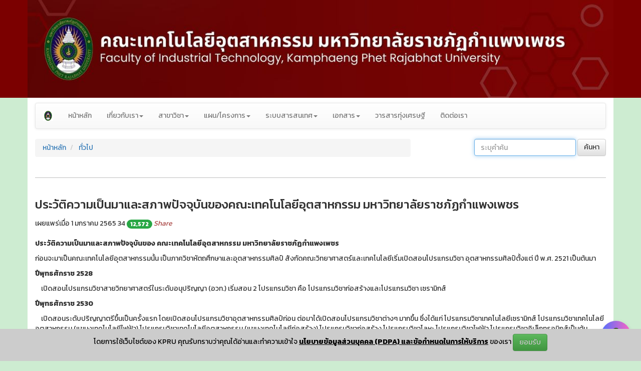

--- FILE ---
content_type: text/html; charset=UTF-8
request_url: https://techno.kpru.ac.th/main/?page_id=10&lang=TH
body_size: 67129
content:
<!DOCTYPE html>
<html lang="th" prefix="og: http://ogp.me/ns#">
<head>
  <meta charset="utf-8">  

  <meta name="mobile-web-app-capable" content="yes">
  <meta name="apple-mobile-web-app-capable" content="yes">
  <meta name="theme-color" content="#EC4600"/>
  <meta name="msapplication-navbutton-color" content="#EC4600">
  <meta name="apple-mobile-web-app-status-bar-style" content="black">
  <meta name="application-name" content="คณะเทคโน">
  <meta name="apple-mobile-web-app-title" content="คณะเทคโน">
  <meta name="msapplication-starturl" content="https://techno.kpru.ac.th/main/">
  <meta name="msapplication-TileImage" content="https://techno.kpru.ac.th/main//contents/img/kpru-logo512.jpg">
  <meta name="msapplication-TileColor" content="#EC4600">

  <meta name="viewport" content="width=device-width, initial-scale=1" />
  <meta name="robots" content="index,follow"/>
  
  
  <meta http-equiv="content-language" content="th" />
          <title>หน้า - ประวัติความเป็นมาและสภาพปัจจุบันของคณะเทคโนโลยีอุตสาหกรรม มหาวิทยาลัยราชภัฏกำแพงเพชร</title>
      <meta name="title" content="ประวัติความเป็นมาและสภาพปัจจุบันของคณะเทคโนโลยีอุตสาหกรรม มหาวิทยาลัยราชภัฏกำแพงเพชร" />
      <meta name="keywords" content="ประวัติ" />
      <meta name="description" content="ประวัติความเป็นมาและสภาพปัจจุบันของคณะเทคโนโลยีอุตสาหกรรม มหาวิทยาลัยราชภัฏกำแพงเพชร, เทคโน,เทคโนโลยี,คณะเทคโน,,คณะเทคโนโลยีอุตสาหกรรม" />
      
      <meta property='og:url' content='https://techno.kpru.ac.th/main/?page_id=10&lang=TH' />
      <meta property="og:title" content="ประวัติความเป็นมาและสภาพปัจจุบันของคณะเทคโนโลยีอุตสาหกรรม มหาวิทยาลัยราชภัฏกำแพงเพชร" />
      <meta property="og:description" content="คณะเทคโนโลยีอุตสาหกรรม" />
      <meta property="fb:app_id" content="" />
      <meta property="og:image" content="https://techno.kpru.ac.th/main//thumbs/thumb_m_" />
      <meta property="og:image:width" content="" />
      <meta property="og:image:height" content="" />
      <meta property="og:image:secure_url" content="https://techno.kpru.ac.th/main//thumbs/thumb_m_" />
      <meta property="og:image:alt" content="ประวัติความเป็นมาและสภาพปัจจุบันของคณะเทคโนโลยีอุตสาหกรรม มหาวิทยาลัยราชภัฏกำแพงเพชร" />
      <meta property="og:type" content="article" />
      <meta property="og:updated_time" content="2022-01-01T14:07:58+07:00" />

      <meta name="twitter:card" content="summary_large_image" />
      <meta name="twitter:title" content="ประวัติความเป็นมาและสภาพปัจจุบันของคณะเทคโนโลยีอุตสาหกรรม มหาวิทยาลัยราชภัฏกำแพงเพชร" />
      <meta name="twitter:description" content="ประวัติความเป็นมาและสภาพปัจจุบันของคณะเทคโนโลยีอุตสาหกรรม มหาวิทยาลัยราชภัฏกำแพงเพชร" />
      <meta name="twitter:image" content="https://techno.kpru.ac.th/main//thumbs/thumb_m_" />
      <meta name="twitter:image:width" content="" />
      <meta name="twitter:image:height" content="" />
      <meta name="twitter:creator" content="" />
      <meta name="twitter:site" content="" />
      
      <link rel="schema.DCTERMS" href="http://purl.org/dc/terms/" />
      <link rel="schema.DC" href="http://purl.org/dc/elements/1.1/" />
      <meta name="DC.Title" content="ประวัติความเป็นมาและสภาพปัจจุบันของคณะเทคโนโลยีอุตสาหกรรม มหาวิทยาลัยราชภัฏกำแพงเพชร" />
      <meta name="DC.Creator.PersonalName" content="คณะเทคโนโลยีอุตสาหกรรม"/>
      <meta name="DC.Description" content="ประวัติความเป็นมาและสภาพปัจจุบันของคณะเทคโนโลยีอุตสาหกรรม มหาวิทยาลัยราชภัฏกำแพงเพชร" />
      <meta name="DC.Date.created" scheme="ISO8601" content="2022-01-01"/>
      <meta name="DC.Date.dateSubmitted" scheme="ISO8601" content="2022-01-01"/>
      <meta name="DC.date.issued" content="2022-01-01">
      <meta name="DC.Date.modified" scheme="ISO8601" content="2022-01-01"/>
      <meta name="DC.Source.URI" content="https://techno.kpru.ac.th/main/?page_id=10&lang=TH"/>
      <meta name="DC.Type" content="Text"/>
      <meta name="DC.Type.articleType" content="Articles"/>

      <meta name="citation_keywords" content="เทคโน;เทคโนโลยี;คณะเทคโน;;คณะเทคโนโลยีอุตสาหกรรม" />
      <meta name="citation_title" content="ประวัติความเป็นมาและสภาพปัจจุบันของคณะเทคโนโลยีอุตสาหกรรม มหาวิทยาลัยราชภัฏกำแพงเพชร" />
      <meta name="citation_publisher" content="คณะเทคโนโลยีอุตสาหกรรม" />
      <meta name="citation_language" content="TH"/>
      <meta name="citation_author" content="อนุชา พวงผกา" />
      <meta name="citation_pdf_url" content="https://techno.kpru.ac.th/main/?page_id=10&lang=TH" />
      <meta name="citation_date" content="2022-01-01" />
      <meta name="citation_abstract_html_url" content="https://techno.kpru.ac.th/main/?page_id=10&lang=TH" />

      <meta itemprop="name" content="ประวัติความเป็นมาและสภาพปัจจุบันของคณะเทคโนโลยีอุตสาหกรรม มหาวิทยาลัยราชภัฏกำแพงเพชร">
      <meta itemprop="description" content="ประวัติความเป็นมาและสภาพปัจจุบันของคณะเทคโนโลยีอุตสาหกรรม มหาวิทยาลัยราชภัฏกำแพงเพชร">
      <meta itemprop="image" content="https://techno.kpru.ac.th/main//thumbs/thumb_m_">

      <link rel="image_src" type="image/jpeg" href="https://techno.kpru.ac.th/main//thumbs/thumb_m_" />
      <link rel="canonical" href="https://techno.kpru.ac.th/main/?page_id=10&lang=TH">
    
  <link rel="pingback" href="https://techno.kpru.ac.th/main/xmlrpc.php" />

  <meta name="google-site-verification" content="" />
  <meta name="yandex-verification" content="" />
  <meta name="msvalidate.01" content="" />
  <meta name="majestic-site-verification" content="">
  
  <meta name="googlebot" content="index">
  <meta name="googlebot-news" content="snippet">
  <meta name="googlebot-image" content="imageindex">
  <meta name="yandex" content="all"/>
  <meta name="distribution" content="Thailand" />
  <meta name="revisit-after" content="1 days" />
  <meta name="expires" content="1 days" />
  <meta name="rating" content="5" />
  <meta name="copyright" content="&copy; คณะเทคโนโลยีอุตสาหกรรม https://techno.kpru.ac.th/main/" />

  <meta name="author" content="คณะเทคโนโลยีอุตสาหกรรม" />
  <meta name="generator" content="Anucha Puangpaka" />

  <link rel="openid.delegate" content="https://techno.kpru.ac.th/main/" />
  <link rel="alternate" hreflang="th" href="https://techno.kpru.ac.th/main/" />
  <link rel="alternate" type="application/rss+xml" title="คณะเทคโนโลยีอุตสาหกรรม" href="https://techno.kpru.ac.th/main/feed.php" />
  <link rel="shortcut icon" href="https://techno.kpru.ac.th/main//contents/img/kpru-logo512 rmbk.png" />
  <link rel="icon" href="https://techno.kpru.ac.th/main//contents/img/kpru-logo512 rmbk.png" type="image/x-icon" />
  <link rel="apple-touch-icon" type="image/png" href="https://techno.kpru.ac.th/main//contents/img/kpru-logo512.jpg">
  <link rel="apple-touch-icon-precomposed" type="image/png" href="https://techno.kpru.ac.th/main//contents/img/kpru-logo512.jpg">
  
  <link href="https://techno.kpru.ac.th/main//contents/img/kpru-logo512.jpg" rel="apple-touch-icon" />
  <link href="https://techno.kpru.ac.th/main//contents/img/kpru-logo512 rmbk.png" rel="shortcut icon" type="image/x-icon" />
  
  <meta property="og:site_name" content="คณะเทคโนโลยีอุตสาหกรรม" />
  <meta property="og:locale" content="th_TH" />
  
  <meta property="article:publisher" content="https://www.facebook.com/TECHNOLOGY.KPRU" />
  <meta property="article:author" content="https://techno.kpru.ac.th/main/" />
  <meta property="article:tag" content="techno.kpru.ac.th คณะเทคโนโลยีอุตสาหกรรม" />
  
  <meta property="fb:admins" content="1221231997903513" />
  <meta property="fb:pages" content="270626676297053" />

  <base href="https://techno.kpru.ac.th/main/">

  <link rel="stylesheet" href="https://techno.kpru.ac.th/main/dist/css/bootstrap.min.css">
  <link rel="stylesheet" href="https://techno.kpru.ac.th/main/dist/css/bootstrap-theme.min.css">
  <link rel="stylesheet" href="https://techno.kpru.ac.th/main/theme.css">

      <script>
    if(navigator.geolocation) {
      navigator.geolocation.getCurrentPosition(showPosition);
    }
    function showPosition(position) {
      document.cookie = 'lat=' + position.coords.latitude + '; secure; samesite=strict; max-age=86400';
      document.cookie = 'lng=' + position.coords.longitude + '; secure; samesite=strict; max-age=86400';
    }
    </script>
        
  <!--[if lt IE 9]>
    <script src="https://oss.maxcdn.com/html5shiv/3.7.3/html5shiv.min.js"></script>
    <script src="https://oss.maxcdn.com/respond/1.4.2/respond.min.js"></script>
  <![endif]-->

  
<style type="text/css" media="screen">
.vh-100 {
  min-height: 100vh;
}
@font-face {
  font-family: "Kanit", sans-serif;
  src: url('fonts/THNiramit.ttf');
  src: local('THNiramit'), url('fonts/THNiramit.ttf') format('truetype');
  font-style: normal;
}

.font-14-bold {
  font-family: "Kanit", sans-serif;
  font-size: 25pt;
  font-weight: bold;
}

html {
  position: relative;
  min-height: 100%;
}

body {  
  
    /*background: linear-gradient(-90deg,rgba(8, 160, 27,0.2), rgb(248, 249, 249));*/

    background: rgba(8, 160, 27,0.2);
    -webkit-animation-name: apbg-color-1;
    -webkit-animation-duration: 5s;
    animation-name: apbg-color-1;
    animation-duration: 5s;

    /*background-image: url('http://bestanimations.com/Nature/winter/winter-snow-nature-animated-gif-23.gif');
    background-attachment: fixed;
    background-size:cover;
    margin: 0 auto;*/
  }

@-webkit-keyframes apbg-color-1 {
  0% {background-color:rgba(8, 160, 27, 0.8);}
  25% {background-color:rgba(8, 160, 27, 0.6);}
  50% {background-color:rgba(8, 160, 27, 0.4);}
  75% {background-color:rgba(8, 160, 27, 0.2);}
  /* 100% {background-color:rgba(8, 160, 27, 0.0);} */
}
@keyframes apbg-color-1 {
  0% {background-color:rgba(8, 160, 27, 0.8);}
  25% {background-color:rgba(8, 160, 27, 0.6);}
  50% {background-color:rgba(8, 160, 27, 0.4);}
  75% {background-color:rgba(8, 160, 27, 0.2);}
  /* 100% {background-color:rgba(8, 160, 27, 0.0);} */
}

.footer {
  /* background-color: rgba(248, 249, 249,0.1); */
}

.body-main-row-head {
  /*margin: 0px;*/
  background-color: #7b0000;
}

.body-main-row-body {
  /*margin: 0px;*/
  font-family: "Kanit", sans-serif;
  background-color: #ffffff;
}

.body-main-row-foot {
  /*margin: 0px;*/
  background-color: #808080;
}

/* .container {
    width: 70%;
} */

.bg-primary {
  background-color: #007bff !important;
}

a.bg-primary:hover, a.bg-primary:focus,
button.bg-primary:hover,
button.bg-primary:focus {
  background-color: #0062cc !important;
}

.bg-secondary {
  background-color: #6c757d !important;
}

a.bg-secondary:hover, a.bg-secondary:focus,
button.bg-secondary:hover,
button.bg-secondary:focus {
  background-color: #545b62 !important;
}

.bg-success {
  background-color: #28a745 !important;
}

a.bg-success:hover, a.bg-success:focus,
button.bg-success:hover,
button.bg-success:focus {
  background-color: #1e7e34 !important;
}

.bg-info {
  background-color: #17a2b8 !important;
}

a.bg-info:hover, a.bg-info:focus,
button.bg-info:hover,
button.bg-info:focus {
  background-color: #117a8b !important;
}

.bg-warning {
  background-color: #ffc107 !important;
}

a.bg-warning:hover, a.bg-warning:focus,
button.bg-warning:hover,
button.bg-warning:focus {
  background-color: #d39e00 !important;
}

.bg-danger {
  background-color: #dc3545 !important;
}

a.bg-danger:hover, a.bg-danger:focus,
button.bg-danger:hover,
button.bg-danger:focus {
  background-color: #bd2130 !important;
}

.bg-light {
  background-color: #f8f9fa !important;
}

a.bg-light:hover, a.bg-light:focus,
button.bg-light:hover,
button.bg-light:focus {
  background-color: #dae0e5 !important;
}

.bg-dark {
  background-color: #343a40 !important;
}

a.bg-dark:hover, a.bg-dark:focus,
button.bg-dark:hover,
button.bg-dark:focus {
  background-color: #1d2124 !important;
}

.bg-white {
  background-color: #fff !important;
}

.bg-transparent {
  background-color: transparent !important;
}

.footerPolicy {
  position: fixed;
  z-index: 999999;
  left: 0;
  bottom: 0;
  width: 100%;
  background-color: #cccccc;
  color: #000000;
  text-align: center;
  /*font-size: 12px;*/
  padding: 10px;
}
.footerPolicy p {
  /*font-size: 12px;*/
}
.footerPolicy a {
  /*font-size: 12px;*/
  font-weight: bold;
  color: #000000;
  text-decoration: underline;
  text-underline-offset: 4px;
}
.footerPolicy span {
  cursor: pointer;
  color: #ccc;
}
</style>
  <!-- by Anucha Puangpaka -->

          <!-- by Anucha Puangpaka -->

    
        <!-- by Anucha Puangpaka -->

    <!-- <script src="https://ajax.googleapis.com/ajax/libs/jquery/3.2.1/jquery.min.js"></script> -->
    <!-- <script src="https://ajax.googleapis.com/ajax/libs/jquery/1.6.1/jquery.min.js"></script> -->
    <script>
    
        </script>
    <!-- by Anucha Puangpaka -->
  
  <script>
  function MM_openBrWindow(theURL,winName,features) {
    window.open(theURL,winName,features);
  }
  </script>
  
  <!-- <link rel="stylesheet" href="https://use.fontawesome.com/releases/v5.8.2/css/all.css"> -->
  <link rel="stylesheet" href="https://techno.kpru.ac.th/main//fontawesome-free-5.8.2-web/css/all.css">

  
  
  <!-- <script>
  $(document).ready(function(){
    $("a[href*='https://techno.kpru.ac.th/']").each(function(){
      $(this).attr("rel", "DoFollow");
    });
    $("a:not([href^='https://techno.kpru.ac.th/'])").each(function(){
      $(this).attr("rel", "NoFollow");
    });
  });
  </script> -->
  
  
  <script src="https://techno.kpru.ac.th/main/js/jquery.min.js" crossorigin="anonymous"></script>
  <script src="https://techno.kpru.ac.th/main/dist/js/bootstrap.min.js" crossorigin="anonymous"></script>

  <link href="https://fonts.googleapis.com/css2?family=Kanit:wght@100;200;300;400;500;600;700;800;900&display=swap" rel="stylesheet">
  <style type="text/css">
  body{
    font-family: 'Kanit', sans-serif;
  }
  </style>
</head>
<body>
  
<header>
		<div class="body-main-row-head">
      <div class="container">
	        <div class="row">
					  <img src="https://techno.kpru.ac.th/main//contents/img/BD (1).jpg" width="100%" title="คณะเทคโนโลยีอุตสาหกรรม" alt="คณะเทคโนโลยีอุตสาหกรรม">
	        </div>
      </div>
		</div>
	
	<div class="container body-main-row-body">
		<p></p>
		<nav class="navbar navbar-default"><!-- navbar-inverse navbar-fixed-top -->
			<div class="navbar-header">
				<button type="button" class="navbar-toggle collapsed" data-toggle="collapse" data-target="#navbar" aria-expanded="false" aria-controls="navbar">
					<span class="sr-only">Toggle navigation</span>
					<span class="icon-bar"></span>
					<span class="icon-bar"></span>
					<span class="icon-bar"></span>
				</button>
				<a class="navbar-brand"><img width="20" alt="คณะเทคโนโลยีอุตสาหกรรม" title="คณะเทคโนโลยีอุตสาหกรรม" src="https://techno.kpru.ac.th/main//contents/img/kpru-logo512.jpg"></a>
							</div><!-- /.navbar-header -->
			<div id="navbar" class="navbar-collapse collapse">
				<ul class="nav navbar-nav">
												<li><a href="?" target=""> หน้าหลัก</a></li>
														<li><a class="dropdown-toggle" data-toggle="dropdown" role="button" aria-haspopup="true" aria-expanded="false"> เกี่ยวกับเรา<span class="caret"></span></a>
							<ul class="dropdown-menu">
														<!--icon หน้าชื่อ <i class="far fa-file-alt"></i> -->
								<li><a href="https://techno.kpru.ac.th/main/?page_id=10&amp;lang=TH" target=""> ประวัติความเป็นมา</a></li>
																<!--icon หน้าชื่อ <i class="far fa-file-alt"></i> -->
								<li><a href="https://techno.kpru.ac.th/main/?page_id=198&amp;lang=TH" target=""> ปรัชญา วิสัยทัศน์ พันธกิจ</a></li>
																<li class="dropdown-submenu">
									<a tabindex="-1"> โครงสร้างของหน่วยงาน</a>
									<ul class="dropdown-menu">
																<li><a tabindex="-1" href="https://techno.kpru.ac.th/main/?page_id=11&amp;lang=TH" target=""> โครงสร้างองค์กรคณะเทคโนโลยีอุตสาหกรรม</a></li>
																		<li><a tabindex="-1" href="https://techno.kpru.ac.th/main/?page_id=12&amp;lang=TH" target=""> โครงสร้างการบริหารงานคณะเทคโนโลยีอุตสาหกรรม</a></li>
																		<li><a tabindex="-1" href="https://techno.kpru.ac.th/main/?page_id=13&amp;lang=TH" target=""> โครงสร้างการบริหารงานสำนักงานคณบดี</a></li>
																	</li></ul>
															<!--icon หน้าชื่อ <i class="far fa-file-alt"></i> -->
								<li><a href="https://techno.kpru.ac.th/main/ap/photo-slide/?nu=&amp;id=155" target=""> โครงสร้างผู้บริหาร</a></li>
																<li class="dropdown-submenu">
									<a tabindex="-1"> บุคลากร</a>
									<ul class="dropdown-menu">
																<li><a tabindex="-1" href="https://techno.kpru.ac.th/main/?cat=emp_ceo&amp;lang=TH" target=""> ผู้บริหาร</a></li>
																		<li><a tabindex="-1" href="https://techno.kpru.ac.th/main/?page_id=24&amp;lang=TH" target=""> บุคลากรสายวิชาการ</a></li>
																		<li><a tabindex="-1" href="https://techno.kpru.ac.th/main/?cat=emp_sup&amp;lang=TH" target=""> บุคลากรสายสนับสนุน</a></li>
																	</li></ul>
														</li></ul>
													<li><a class="dropdown-toggle" data-toggle="dropdown" role="button" aria-haspopup="true" aria-expanded="false"> สาขาวิชา<span class="caret"></span></a>
							<ul class="dropdown-menu">
														<!--icon หน้าชื่อ <i class="far fa-file-alt"></i> -->
								<li><a href="https://techno.kpru.ac.th/electical/" target=""> สาขาวิชาเทคโนโลยีวิศวกรรมไฟฟ้า</a></li>
																<!--icon หน้าชื่อ <i class="far fa-file-alt"></i> -->
								<li><a href="https://techno.kpru.ac.th/energy/?" target=""> สาขาวิชาวิศวกรรมพลังงานและระบบควบคุม</a></li>
																<!--icon หน้าชื่อ <i class="far fa-file-alt"></i> -->
								<li><a href="https://techno.kpru.ac.th/civil/?" target=""> สาขาวิชาเทคโนโลยีวิศวกรรมโยธา</a></li>
																<!--icon หน้าชื่อ <i class="far fa-file-alt"></i> -->
								<li><a href="https://techno.kpru.ac.th/design" target=""> สาขาวิชาออกแบบผลิตภัณฑ์และกราฟิก</a></li>
																<!--icon หน้าชื่อ <i class="far fa-file-alt"></i> -->
								<li><a href="https://techno.kpru.ac.th/computer/" target=""> สาขาวิชาเทคโนโลยีคอมพิวเตอร์</a></li>
																<!--icon หน้าชื่อ <i class="far fa-file-alt"></i> -->
								<li><a href="https://techno.kpru.ac.th/logistic/?" target=""> สาขาวิชาการจัดการโลจิสติกส์</a></li>
																<!--icon หน้าชื่อ <i class="far fa-file-alt"></i> -->
								<li><a href="https://techno.kpru.ac.th/industrial-arts/" target=""> สาขาวิชาอุตสาหกรรมศิลป์</a></li>
																<!--icon หน้าชื่อ <i class="far fa-file-alt"></i> -->
								<li><a href="https://techno.kpru.ac.th/materials/" target=""> สาขาวิชาวิศวกรรมวัสดุและอุตสาหการ</a></li>
																<!--icon หน้าชื่อ <i class="far fa-file-alt"></i> -->
								<li><a href="https://techno.kpru.ac.th/smartgrid/" target=""> สาขาวิชาวิศวกรรมสมาร์ทกริดและยานยนต์ไฟฟ้า</a></li>
															</li></ul>
													<li><a class="dropdown-toggle" data-toggle="dropdown" role="button" aria-haspopup="true" aria-expanded="false"> แผน/โครงการ<span class="caret"></span></a>
							<ul class="dropdown-menu">
														<li class="dropdown-submenu">
									<a tabindex="-1"> แผนปฏิบัติงาน/โครงการ</a>
									<ul class="dropdown-menu">
																<li class="dropdown-submenu">
										<a tabindex="-1"> งบประมาณประจำปี 2566.</a>
										<ul class="dropdown-menu">
																	<li><a tabindex="-1" href="https://techno.kpru.ac.th/main/ap/edms2/?nu=&amp;catalogCode=EDMS-budget66&amp;lang=TH" target="_blank"><i class="far fa-file-alt"></i> แผนปฎิบัติงาน/โครงการประจำปี 2566</a></li>
																		<li><a tabindex="-1" href="https://techno.kpru.ac.th/main//contents/pdf/plan/ID_Budget66.pdf" target="_blank"><i class="far fa-file-alt"></i> รหัสกิจกรรมแผนปี 2566</a></li>
																		</li></ul>
																	<li class="dropdown-submenu">
										<a tabindex="-1"> งบประมาณประจำปี 2567.</a>
										<ul class="dropdown-menu">
																	<li><a tabindex="-1" href="https://techno.kpru.ac.th/main/ap/edms2/?nu=&amp;catalogCode=EDMS-budget67&amp;lang=TH" target="_blank"><i class="far fa-file-alt"></i> แผนปฎิบัติงาน/โครงการประจำปี 2567</a></li>
																		<li><a tabindex="-1" href="https://techno.kpru.ac.th/main//contents/pdf/ID_Budget67.pdf" target="_blank"><i class="far fa-file-alt"></i> รหัสกิจกรรมแผนปี 2567</a></li>
																		</li></ul>
																	<li class="dropdown-submenu">
										<a tabindex="-1"> งบประมาณประจำปี 2568.</a>
										<ul class="dropdown-menu">
																	<li><a tabindex="-1" href="https://techno.kpru.ac.th/main/ap/edms/?nu=&amp;catalogCode=EDMS-budget68&amp;lang=TH" target=""><i class="far fa-file-alt"></i> แผนปฎิบัติงาน/โครงการประจำปี 2568</a></li>
																		</li></ul>
																	<li class="dropdown-submenu">
										<a tabindex="-1"> งบประมาณประจำปี 2569.</a>
										<ul class="dropdown-menu">
																	<li><a tabindex="-1" href="https://techno.kpru.ac.th/main/ap/edms/?nu=&amp;catalogCode=EDMS-budget69&amp;lang=TH" target=""><i class="far fa-file-alt"></i> แผนปฎิบัติงาน/โครงการประจำปี 2569</a></li>
																		</li></ul>
																</li></ul>
															<!--icon หน้าชื่อ <i class="far fa-file-alt"></i> -->
								<li><a href="https://techno.kpru.ac.th/main//contents/pdf/plan/Plan-20230908001.pdf" target=""> แผนปฏิบัติราชการ</a></li>
																<!--icon หน้าชื่อ <i class="far fa-file-alt"></i> -->
								<li><a href="" target=""> แผนพัฒนาบุคลากร</a></li>
																<!--icon หน้าชื่อ <i class="far fa-file-alt"></i> -->
								<li><a href="https://techno.kpru.ac.th/main//contents/pdf/plan/Plan-20230908002.pdf" target=""> แผนกลยุทธ์คณะฯ</a></li>
																<!--icon หน้าชื่อ <i class="far fa-file-alt"></i> -->
								<li><a href="https://techno.kpru.ac.th/main/ap/edms/?nu=&amp;catalogCode=EDMS-gbook&amp;lang=TH" target=""> คู่มือการจัดทำงบประมาณ</a></li>
																<!--icon หน้าชื่อ <i class="far fa-file-alt"></i> -->
								<li><a href="https://techno.kpru.ac.th/main//contents/pdf/plan/Form-Project-2566.docx" target=""> แบบฟอร์มแผนงานปฏิบัติงาน/โครงการ</a></li>
																<li class="dropdown-submenu">
									<a tabindex="-1"> การจัดซื้อจัดจ้าง</a>
									<ul class="dropdown-menu">
																<li><a tabindex="-1" href="https://pcm.kpru.ac.th/?cat=centerprice&amp;lang=TH" target="_blank"> เปิดเผยราคากลาง</a></li>
																		<li><a tabindex="-1" href="https://pcm.kpru.ac.th/?cat=Procurement&amp;lang=TH" target="_blank"> ประกาศจัดซื้อจัดจ้าง</a></li>
																		<li><a tabindex="-1" href="https://pcm.kpru.ac.th/?cat=Thewinner&amp;lang=TH" target="_blank"> ประกาศผู้ชนะเสนอราคา</a></li>
																	</li></ul>
														</li></ul>
													<li><a class="dropdown-toggle" data-toggle="dropdown" role="button" aria-haspopup="true" aria-expanded="false"> ระบบสารสนเทศ<span class="caret"></span></a>
							<ul class="dropdown-menu">
														<!--icon หน้าชื่อ <i class="far fa-file-alt"></i> -->
								<li><a href="ap/calendar/" target=""> ปฏิทิน</a></li>
															</li></ul>
													<li><a class="dropdown-toggle" data-toggle="dropdown" role="button" aria-haspopup="true" aria-expanded="false"> เอกสาร<span class="caret"></span></a>
							<ul class="dropdown-menu">
														<!--icon หน้าชื่อ <i class="far fa-file-alt"></i> -->
								<li><a href="https://techno.kpru.ac.th/main/ap/edms/?nu=&amp;catalogCode=EDMS-More&amp;lang=TH" target=""> งานวิชาการ</a></li>
																<!--icon หน้าชื่อ <i class="far fa-file-alt"></i> -->
								<li><a href="https://techno.kpru.ac.th/academic/" target=""> ตำแหน่งทางวิชาการ</a></li>
																<li class="dropdown-submenu">
									<a tabindex="-1"> จริยธรรมการวิจัยในมนุษย์</a>
									<ul class="dropdown-menu">
																<li><a tabindex="-1" href="https://techno.kpru.ac.th/main/ap/edms/?nu=&amp;catalogCode=EDMS-Jariya&amp;lang=TH" target=""> แบบฟอร์มยกเว้น Exemption</a></li>
																		<li><a tabindex="-1" href="https://techno.kpru.ac.th/main/ap/edms/?nu=&amp;catalogCode=EDMS-Jariya2&amp;lang=TH" target=""> แบบฟอร์มเร่งรัด และเต็มรูปแบบ Expedited and Full board</a></li>
																		<li><a tabindex="-1" href="https://techno.kpru.ac.th/main/ap/edms/?nu=&amp;catalogCode=EDMS-Jariya03&amp;lang=TH" target=""> เกณฑ์ประเมิน</a></li>
																	</li></ul>
															<!--icon หน้าชื่อ <i class="far fa-file-alt"></i> -->
								<li><a href="https://techno.kpru.ac.th/main/ap/edms/?nu=&amp;catalogCode=EDMS-intern&amp;lang=TH" target="_blank"> คู่มือระบบฝึกประสบการณ์วิชาชีพ</a></li>
																<!--icon หน้าชื่อ <i class="far fa-file-alt"></i> -->
								<li><a href="https://techno.kpru.ac.th/main/ap/edms/?nu=&amp;catalogCode=EDMS-research&amp;lang=TH" target=""> งานวิจัยและบริการวิชาการ</a></li>
																<!--icon หน้าชื่อ <i class="far fa-file-alt"></i> -->
								<li><a href="https://techno.kpru.ac.th/newsheet/" target="_blank"> จดหมายข่าว</a></li>
															</li></ul>
													<li><a href="https://ph04.tci-thaijo.org/index.php/thungsetthi" target="_blank"> วารสารทุ่งเศรษฐี</a></li>
														<li><a href="#" target=""> ติดต่อเรา</a></li>
											</ul>
			</div><!-- /.nav-collapse -->
		</nav>
	</div>

</header>

	<main>
   
<div class="body-main-row-body container theme-showcase" role="main">
      	<div  class="breadcrumbx" >
        <div class="row">
          <div class="col-lg-8 col-md-8 col-sm-12">
            <ul class="breadcrumb" itemscope="" itemtype="http://schema.org/BreadcrumbList">
              <li itemprop="itemListElement" itemscope="" itemtype="http://schema.org/ListItem">
                <a href="?lang=TH" itemprop="item" title="หน้าหลัก">
                  <span itemprop="name">หน้าหลัก</span>
                </a>
                <meta itemprop="position" content="1">
              </li>
              <li itemprop="itemListElement" itemscope="" itemtype="http://schema.org/ListItem">
                                <a href="?cat=general&lang=TH" itemprop="item" title="ทั่วไป">
                                  <span itemprop="name">ทั่วไป</span>
                </a>
                <meta itemprop="position" content="2">
              </li>
            </ul>
            <p></p>
          </div>
          <div class="col-lg-4 col-md-4 col-sm-12">
            <form class="form-inline text-right" action="/main/index.php" method="GET">
              <input type="hidden" name="cat" value="all">
              <div class="form-group">
                <input type="text" name="q" value="" placeholder="ระบุคำค้น" class="form-control" autofocus>
              </div>
              <button type="submit" class="btn btn-default">ค้นหา</button>
            </form>
          </div>
        </div>
        <div class="row"><div class="col-lg-12 col-md-12 col-sm-12"><hr></div></div>

        <div class="row">
              		    <div class="col-lg-12 col-md-12 col-sm-12">
    		                <h1 class="h3"><i class="fas fa-bullhorn"></i> ประวัติความเป็นมาและสภาพปัจจุบันของคณะเทคโนโลยีอุตสาหกรรม มหาวิทยาลัยราชภัฏกำแพงเพชร</h1>
                      
            
                        <div class="justify-content-center" id="results_pagesLike_10">
              เผยแพร่เมื่อ 1 มกราคม 2565 <a onclick="pagesLike_10();" title="Like"><i class="far fa-thumbs-up" style="font-size:18px;color:blue"></i></a> 34 <i class="fa fa-signal" style="font-size:18px;color:red"></i> <span class="badge bg-success text-white">12,572</span>                            <a class="btn-floating btn-fb" href="javascript:void(0);" onClick="window.open('https://www.facebook.com/sharer.php?u=https%3A%2F%2Ftechno.kpru.ac.th%2Fmain%2F%3Fpage_id%3D10%26lang%3DTH','facebook','scrollbars=yes,resizable=yes,width=1000,height=600')" title="Facebook share">
                            <i class="fas fa-share text-danger"> Share </i></a>
            </div>
            <script type="text/javascript">
            // Modify Anucha Puangpaka
            function pagesLike_10(){
              (function($){
                $.fn.loaddata = function(options) {
                  var settings = $.extend({ 
                    loading_gif_url : "contents/images/loader.gif",
                    end_record_text : '',
                    data_url : 'fetch-pages-like.php',
                    id : '10',
                    lang : 'TH',
                    start_page : 1
                  }, options);
                  
                  var el = this;
                  loading  = false;
                  end_record = false;
                  contents(el, settings);
                  
                  $(window).scroll(function() {
                    if($(window).scrollTop() + $(window).height() >= $(document).height()){
                      contents(el, settings);
                    }
                  });
                };
                
                function contents(el, settings){
                  var load_img = $('<img/>').attr('src',settings.loading_gif_url).addClass('loading-image');
                  var record_end_txt = $('<div/>').text(settings.end_record_text).addClass('end-record-info');
                  
                  if(loading == false && end_record == false){
                    loading = true;
                    //el.append(load_img);
                    $.post(settings.data_url, {'page': settings.start_page,'id': settings.id,'lang': settings.lang}, function(data){
                      if(data.trim().length == 0){
                        el.html(record_end_txt);
                        load_img.remove();
                        end_record = true;
                        return;
                      }
                      loading = false;
                      load_img.remove();
                      el.html(data);
                      settings.start_page ++;
                    })
                  }
                }
              })(jQuery);

              $("#results_pagesLike_10").loaddata();
            }
            </script>
            <p class="lead"><p><strong>ประวัติความเป็นมาและสภาพปัจจุบันของ คณะเทคโนโลยีอุตสาหกรรม มหาวิทยาลัยราชภัฏกำแพงเพชร</strong></p>
<p>ก่อนจะมาเป็นคณะเทคโนโลยีอุตสาหกรรมนั้น เป็นภาควิชาหัตถศึกษาและอุตสาหกรรมศิลป์ สังกัดคณะวิทยาศาสตร์และเทคโนโลยีเริ่มเปิดสอนโปรแกรมวิชา อุตสาหกรรมศิลป์ตั้งแต่ ปี พ.ศ. 2521 เป็นต้นมา</p>
<p><strong>ปีพุทธศักราช 2528 </strong></p>
<p>    เปิดสอนโปรแกรมวิชาสายวิทยาศาสตร์ในระดับอนุปริญญา (อวท.) เริ่มสอน 2 โปรแกรมวิชา คือ โปรแกรมวิชาก่อสร้างและโปรแกรมวิชา เซรามิกส์</p>
<p><strong>ปีพุทธศักราช 2530 </strong></p>
<p>    เปิดสอนระดับปริญญาตรีขึ้นเป็นครั้งแรก โดยเปิดสอนโปรแกรมวิชาอุตสาหกรรมศิลป์ก่อน ต่อมาได้เปิดสอนโปรแกรมวิชาต่างๆ มากขึ้น ซึ่งได้แก่ โปรแกรมวิชาเทคโนโลยีเซรามิกส์ โปรแกรมวิชาเทคโนโลยีอุตสาหกรรม (แขนงเทคโนโลยีไฟฟ้า) โปรแกรมวิชาเทคโนโลยีอุตสาหกรรม (แขนงเทคโนโลยีก่อสร้าง) โปรแกรมวิชาก่อสร้าง โปรแกรมวิชาโลหะ โปรแกรมวิชาไฟฟ้า โปรแกรมวิชาอิเล็กทรอนิกส์เป็นต้น</p>
<p>จากการเจริญเติบโตและมีการพัฒนาอย่างต่อเนื่องภาควิชาหัตถศึกษาและอุตสาหกรรมศิลป์ จึงได้มีการบรรจุเข้าไว้ในแผนพัฒนาการศึกษาที่ 7 (พ.ศ. 2535 – 2539) ของกรมการฝึกหัดครู เพื่อจัดตั้งให้เป็นคณะวิชาใหม่ใช้ชื่อว่า “คณะเทคโนโลยีอุตสาหกรรม” ซึ่งเริ่มดำเนินการมาตั้งแต่ปี 2535 ร่วมกับวิทยาลัยครูอื่นอีก 7 แห่ง คือ วิทยาลัยครูเชียงราย เลย สุรินทร์ ฉะเชิงเทรา เพชรบุรี สงขลา และเพชรบุรีวิทยาลงกรณ์ ได้รับความเห็นชอบและอนุมัติให้เป็นคณะเทคโนโลยีอุตสาหกรรมโดย สภาการฝึกหัดครูเมื่อวันที่ 28 กรกฎาคม พ.ศ. 2537 เป็นต้นมา</p>
<p><strong>ปีการศึกษา 2538 </strong></p>
<p>    ยกเลิกพระราชบัญญัติวิทยาลัยครู พ.ศ. 2518 เพื่อปรับโครงสร้าง การบริหารงานของกรมการฝึกหัดครู เพื่อปรับโครงสร้างการบริหารงานของ กรมการฝึกหัดครู ตามพระราชบัญญัติสถาบันราชภัฏ พ.ศ. 2538 มาเป็นสำนักงานสภาสถาบันราชภัฏ คณะเทคโนโลยีอุตสาหกรรมจึงได้ถูกจัดไว้ในโครงสร้างการบริหาร ของสถาบันราชภัฏกำแพงเพชรตั้งแต่นั้นมา</p>
<p><strong>ปีการศึกษา 2539 </strong></p>
<p>   ได้รับงบประมาณแผ่นดิน ต่อเติมห้องเรียนชั้น 2 อาคารเซรามิกส์ จำนวน 1 ห้อง เป็นเงิน 240,000 บาท งบบำรุงการศึกษา ก่อสร้างอาคาร โรงฝึกงานโลหะ 1 ห้อง เป็นเงิน 1,300,000 บาท ก่อสร้างอาคารเรียนเขียนแบบชั้นเดียว 1 หลัง เป็นเงิน 650,000 บาท</p>
<p><strong>ปีการศึกษา 2542 </strong></p>
<p>   คณะได้รับงบประมาณต่อเติมอาคารอุตสาหกรรมศิลป์จำนวนเงิน 2,700,000 บาท จึงก่อสร้างเป็นอาคาร2 ชั้น เชื่อมต่อกับอาคารอุตสาหกรรม ศิลป์เดิม คณะจึงได้ดำเนินการจัดตั้งศูนย์คอมพิวเตอร์คณะ เพื่อใช้ในการฝึกอบรมและเสริมทักษะด้านคอมพิวเตอร์ให้แก่นักศึกษาภายในคณะ 43</p>
<p><strong>ปีการศึกษา 2543</strong></p>
<p>   คณะได้รับงบประมาณก่อสร้างอาคารเทคโนโลยีอุตสาหกรรมเป็นอาคาร 5 ชั้น อีก 1 หลัง เป็นเงิน 42,000,000 บาท และปีนี้คณะได้เปิด โปรแกรมวิชาใหม่ขึ้น 2 โปรแกรมวิชา คือ โปรแกรมวิชาเทคโนโลยีการผลิตในระดับปริญญาตรี 2 ปี หลังอนุปริญญาและโปรแกรมวิชาออกแบบผลิตภัณฑ์อุตสาหกรรมใน ระดับปริญญาตรี 4 ปี</p>
<p><strong>ปีการศึกษา 2548</strong></p>
<p>   คณะฯ จัดทำหลักสูตรใหม่จำนวน 1 หลักสูตร คือ หลักสูตรวิทยาศาสตรบัณฑิต สาขาวิชาเทคโนโลยีคอมพิวเตอร์</p>
<p><strong>ปีการศึกษา 2554 </strong></p>
<p>   คณะฯ จัดทำหลักสูตรใหม่จำนวน 1 หลักสูตร คือ หลักสูตรเทคโนโลยีบัณฑิต สาขาวิชาเทคโนโลยีไฟฟ้าอุตสาหกรรม</p>
<p><strong>ปีการศึกษา 2555 </strong></p>
<p>    คณะฯ จัดทำหลักสูตรใหม่ จำนวน 4 หลักสูตร ดังนี้ ปริญญาตรี 4 ปี คือ หลักสูตรเทคโนโลยีบัณฑิต สาขาวิชาเทคโนโลยีคอมพิวเตอร์ หลักสูตร เทคโนโลยีบัณฑิต สาขาวิชาเทคโนโลยีการจัดการโลจิสติกส์ หลักสูตรเทคโนโลยีบัณฑิต สาขาวิชาออกแบบและพัฒนาผลิตภัณฑ์อุตสาหกรรม หลักสูตรเทคโนโลยีบัณฑิต สาขาวิชาเทคโนโลยีพลังงาน และระดับปริญญาตรี 2 ปีหลัง (ต่อเนื่อง) คือ หลักสูตรเทคโนโลยีบัณฑิต สาขาวิชาเทคโนโลยีอุตสาหกรรม (ต่อเนื่อง)</p>
<p><strong>ปีการศึกษา 2558 </strong></p>
<p>    คณะฯ จัดทำหลักสูตรใหม่ จำนวน 1 หลักสูตร คือ หลักสูตรเทคโนโลยีบัณฑิต สาขาวิชาเทคโนโลยีก่อสร้าง และได้ปรับปรุงหลักสูตรจำนวน 1 หลักสูตร คือ หลักสูตรเทคโนโลยีบัณฑิต สาขาวิชาเทคโนโลยีการออกแบบผลิตภัณฑ์</p>
<p><strong>ปีการศึกษา 2559 </strong></p>
<p>    คณะฯ จัดทำหลักสูตรใหม่ จำนวน 1 หลักสูตร คือ หลักสูตรเทคโนโลยีบัณฑิต สาขาวิชาอิเล็กทรอนิกส์คอมพิวเตอร์ และได้ปรับปรุงหลักสูตร จำนวน 2 หลักสูตร คือ หลักสูตรบริหารธุรกิจบัณฑิต สาขาวิชาการจัดการโลจิสติกส์ และหลักสูตรเทคโนโลยีบัณฑิต สาขาวิชาเทคโนโลยีคอมพิวเตอร์</p>
<p><strong>ปีการศึกษา 2560 </strong></p>
<p>    คณะเทคโนโลยีอุตสาหกรรม มหาวิทยาลัยราชภัฏกำแพงเพชร ได้มีการเรียนการสอนจำนวน 7 หลักสูตร แบ่งเป็นหลักสูตรเทคโนโลยีบัณฑิต จำนวน 5 หลักสูตร คือ สาขาวิชาเทคโนโลยีการออกแบบผลิตภัณฑ์,สาขาวิชาเทคโนโลยีก่อสร้าง,สาขาวิชาเทคโนโลยีวิศวกรรมไฟฟ้า, สาขาวิชาเทคโนโลยีพลังงาน, สาขาวิชาอิเล็กทรอนิกส์คอมพิวเตอร์ หลักสูตรบริหารธุรกิจบัณฑิต จำนวน 1 หลักสูตร คือ สาขาวิชาการจัดการโลจิสติกส์ และหลักสูตรวิทยาศาสตรบัณฑิต จำนวน 1 หลักสูตร คือ สาขาวิชาเทคโนโลยีคอมพิวเตอร์</p>
<p><strong>ปีการศึกษา 2562 </strong></p>
<p>    คณะฯ ได้ปรับปรุงหลักสูตรจำนวน 1 หลักสูตร คือ หลักสูตรเทคโนโลยีบัณฑิต สาขาวิชาเทคโนโลยีการออกแบบผลิตภัณฑ์ เปลี่ยนเป็น หลักสูตรศิลปศาสตร์บัณฑิต สาขาวิชาการออกแบบผลิตภัณฑ์และกราฟิก</p>
<p><strong>ปีการศึกษา 2563</strong></p>
<p>    คณะฯ จัดทำหลักสูตรใหม่ จำนวน 1 หลักสูตร คือ หลักสูตรครุศาสตร์บัณฑิต สาขาวิชาการศึกษา กลุ่มอุตสาหกรรมศิลป์ และทำการปิดรับ นักศึกษาหลักสูตร จำนวน 1 หลักสูตร คือ หลักสูตรเทคโนโลยีบัณฑิต สาขาวิชาอิเล็กทรอนิกส์คอมพิวเตอร์</p>
<p><strong>ปีการศึกษา 2566</strong></p>
<p><strong>   </strong>คณะฯ มีการเรียนการสอน แบ่งเป็นดังนี้</p>
<p><strong>หลักสูตรเทคโนโลยีบัณฑิต จำนวน 4 หลักสูตร คือ</strong></p>
<ul>
<li>สาขาวิชาเทคโนโลยีการออกแบบผลิตภัณฑ์</li>
<li>สาขาวิชาเทคโนโลยีก่อสร้าง</li>
<li>สาขาวิชาเทคโนโลยีวิศวกรรมไฟฟ้า</li>
<li>สาขาวิชาเทคโนโลยีพลังงาน</li>
</ul>
<p><strong>หลักสูตรบริหารธุรกิจบัณฑิต จำนวน 1 หลักสูตร คือ</strong></p>
<ul>
<li>สาขาวิชาการจัดการโลจิสติกส์</li>
</ul>
<p><strong>หลักสูตรวิทยาศาสตรบัณฑิต จำนวน 1 หลักสูตร คือ</strong></p>
<ul>
<li>สาขาวิชาเทคโนโลยีคอมพิวเตอร์</li>
</ul>
<p><strong>หลักสูตรศิลปศาสตร์บัณฑิต จำนวน 1 หลักสูตร คือ</strong></p>
<ul>
<li>สาขาวิชาการออกแบบผลิตภัณฑ์และกราฟิก</li>
</ul>
<p><strong>หลักสูตรครุศาสตร์บัณฑิต จำนวน 1 หลักสูตร คือ</strong></p>
<ul>
<li>สาขาวิชาการศึกษา กลุ่มอุตสาหกรรมศิลป์</li>
</ul>
<p><strong>ปีการศึกษา 2567 ปัจจุบัน</strong></p>
<p>   คณะฯ ได้ปรับปรุงหลักสูตรใหม่ จำนวน 1 หลักสูตร คือ หลักสูตรวิศวกรรมศาสตรบัณฑิต สาขาวิชาวิศวกรรมเทคโนโลยี มีวิชาเอกคือ  1.วิศวกรรมพลังงานและระบบควบคุม 2.วิศวกรรมสมาร์ทกริดและยานยนต์ไฟฟ้า 3.วิศวกรรมวัสดุและอุตสาหการ และได้ปิดรับ หลักสูตรเทคโนโลยีบัณฑิต สาขาวิชาเทคโนโลยีพลังงาน</p></p>
            <hr>
            คณะเทคโนโลยีอุตสาหกรรม. (2565). ประวัติความเป็นมาและสภาพปัจจุบันของคณะเทคโนโลยีอุตสาหกรรม มหาวิทยาลัยราชภัฏกำแพงเพชร. สืบค้น 21 มกราคม 2569, จาก <a href="https://techno.kpru.ac.th/main/?page_id=10&lang=TH" target="_blank"><font color=#FF6600>https://techno.kpru.ac.th/main/?page_id=10&lang=TH</font></a>            <hr>
            <p class="lead" align="right"></p>
                          <p><a href="https://techno.kpru.ac.th/main/?page_id=10&lang=TH&pdf=1"  target="_blank" title="ประวัติความเป็นมาและสภาพปัจจุบันของคณะเทคโนโลยีอุตสาหกรรม มหาวิทยาลัยราชภัฏกำแพงเพชร"><img src="https://techno.kpru.ac.th/main/contents/images/pdf.png" width="50" height="50" alt="ประวัติความเป็นมาและสภาพปัจจุบันของคณะเทคโนโลยีอุตสาหกรรม มหาวิทยาลัยราชภัฏกำแพงเพชร"></a></p>
              <meta name="citation_pdf_url" content="https://techno.kpru.ac.th/main/?page_id=10&lang=TH&pdf=1">
                            <div class="row">
                <ul>
              	<li><a href='https://www.google.co.th/search?q=คณะเทคโนโลยีอุตสาหกรรม' title='คณะเทคโนโลยีอุตสาหกรรม' class="label label-success" target='google_window'>#คณะเทคโนโลยีอุตสาหกรรม</a></li><li><a href='https://www.google.co.th/search?q=ประวัติ' title='ประวัติ' class="label label-success" target='google_window'>#ประวัติ</a></li>              	</ul>
              </div>
              <p>
                                                  <img src="contents/qrcode/page_id10.png" alt=" " title=" ">
                              </p>
              <p>
                                <a href="https://techno.kpru.ac.th/main/?page_id=10&lang=TH">https://techno.kpru.ac.th/main/?page_id=10&lang=TH                                </a></p>
                        </div>
                  </div>
      	  	</div>
  	</div><!-- /.container -->

</main>

  <div class="footerPolicy">
    <p>โดยการใช้เว็บไซต์ของ KPRU คุณรับทราบว่าคุณได้อ่านและทำความเข้าใจ <a href="https://arit.kpru.ac.th/contents/Disclaimer/Disclaimer.pdf" title="PDPA" target="_blank">นโยบายข้อมูลส่วนบุคคล (PDPA) และข้อกำหนดในการให้บริการ</a> ของเรา <span onClick="closePolicy();" id="policy" class="btn btn-success">ยอมรับ</span></p>
  </div>
  <script>
  function closePolicy(){
    let date = new Date();
    date.setTime(date.getTime() + (30 * 24 * 60 * 60 * 1000));
    const expires = "expires=" + date.toUTCString();
    document.cookie = 'KPRU-Policy=KPRU; '+expires+'; '+"$apFolder"+'; SameSite=Strict';
    $(".footerPolicy").hide();
  }
  </script>
  <div class="container body-main-row-body">
        <div class="row">
      <div class="col-lg-9 col-md-9 col-sm-12">
        <p></p><p>ผลิตบัญฑิต ด้านเทคโนโลยี เพื่อการพัฒนาท้องถิ่น</p>
      </div>
      <div class="col-lg-3 col-md-3 col-sm-12">
              </div>
    </div>
    <hr>
        <div class="row">
                  <div class="col-lg-4 col-md-4 col-sm-12">
        <p><p><strong>คณะเทคโนโลยีอุตสาหกรรม</strong></p>
<p><strong>เปิดให้บริการ ช่วงเปิดภาคเรียน</strong><br />เวลา 08.30 น. - 16.30 น. วัน จันทร์ - ศุกร์</p>
<p><strong>เปิดให้บริการ ช่วงปิดภาคเรียน</strong><br />เวลา 08.30 น. - 16.30 น. วัน จันทร์ - ศุกร์</p></p>
      </div>
                  <div class="col-lg-4 col-md-4 col-sm-12">
        <p><p><iframe style="border: 0;" src="https://www.google.com/maps/embed?pb=!1m18!1m12!1m3!1d1913.2108373183742!2d99.5117042580769!3d16.45417254716103!2m3!1f0!2f0!3f0!3m2!1i1024!2i768!4f13.1!3m3!1m2!1s0x30de18f9c49f5f9b%3A0x94d9de10c1c6554f!2z4LiE4LiT4Liw4LmA4LiX4LiE4LmC4LiZ4LmC4Lil4Lii4Li14Lit4Li44LiV4Liq4Liy4Lir4LiB4Lij4Lij4LihIOC4oeC4q-C4suC4p-C4tOC4l-C4ouC4suC4peC4seC4ouC4o-C4suC4iuC4oOC4seC4j-C4geC4s-C5geC4nuC4h-C5gOC4nuC4iuC4ow!5e0!3m2!1sen!2sth!4v1655448639182!5m2!1sen!2sth" width="100%" height="200" allowfullscreen="allowfullscreen"></iframe></p></p>
      </div>
                  <div class="col-lg-4 col-md-4 col-sm-12">
        <p><p><strong>คณะเทคโนโลยีอุตสาหกรรม&nbsp;</strong><strong>มหาวิทยาลัยราชภัฏกำแพงเพชร</strong></p>
<p>เลขที่ 69 หมู่ที่ 1 ตำบลนครชุม อำเภอเมือง จังหวัดกำแพงเพชร 62000</p>
<p><br /><strong>โทรศัพท์ :</strong> 055-706555 <strong>ต่อ</strong> 2511</p>
<p><strong>เว็บไชต์ :</strong>&nbsp;<a href="https://techno.kpru.ac.th" target="_blank" rel="noopener noreferrer">https://techno.kpru.ac.th</a></p>
<p><strong>ติดต่อผู้ดูแลเว็บ :</strong> kprutechno5@gmail.com</p>
<p>&nbsp;</p>
<p><iframe style="border: none; overflow: hidden;" src="https://www.facebook.com/plugins/page.php?href=https%3A%2F%2Fwww.facebook.com%2FTECHNOLOGY.KPRU&amp;tabs=timeline&amp;width=340&amp;height=500&amp;small_header=true&amp;adapt_container_width=true&amp;hide_cover=false&amp;show_facepile=true&amp;appId" width="340" height="500" frameborder="0" scrolling="no" allowfullscreen="allowfullscreen"></iframe></p></p>
      </div>
                </div> <!-- /.row -->
    <p></p>
  </div>

  <footer class="body-main-row-foot">
    <div class="container">
      <div class="row">
        <div class="col-lg-8 col-md-8 col-sm-12">
          
<!-- Develop google translate by Anucha Puangpaka -->
<style type="text/css" media="screen">
.goog-te-banner-frame.skiptranslate {
  display: none !important;
}
body {
  top: 0px !important;
}
.goog-te-gadget-icon {
  /*background-image: url(https://placehold.it/32)!important;
  background-position: 0px 0px;
  height: 32px!important;
  width: 32px!important;
  margin-right: 8px!important;*/
  display: none;
}
.goog-te-gadget-simple  {
  background-color: rgba(255,255,255,0.20)!important;
  border: 1px solid rgba(255,255,255,0.50) !important;
  padding: 2px!important;
  border-radius: 4px!important;
  font-size: 1rem!important;
  line-height:2rem!important;
  display: inline-block;
  cursor: pointer;
  zoom: 1;
}
</style>
<div id="google_translate_element" align="right"></div>
<p></p>
<script type="text/javascript">
function googleTranslateElementInit() {
  new google.translate.TranslateElement({
    pageLanguage: 'th',
    autoDisplay: false,
    includedLanguages:',af,en,zh-CN,zh-TW,tl,ja,km,ko,lo,ms,my,th,vi,id',
    layout: google.translate.TranslateElement.InlineLayout.SIMPLE, 
    multilanguagePage: true,
    gaTrack: true, 
    gaId: 'UA-63119861-1'
  }, 'google_translate_element');
}
</script>

<script type="text/javascript" src="//translate.google.com/translate_a/element.js?cb=googleTranslateElementInit"></script>

<!-- Develop google translate by Anucha Puangpaka -->
          <p><a href="rss.php" target="_blank" title="RSS"><i class="fas fx-2 fa-rss-square text-danger"></i></a> ปรับปรุงเมื่อ : May 21 2024 14:38:01</p>
          <p>
            &copy; <a href="https://kprucontrol.kpru.ac.th/contents/KPRUControl_Copyright.pdf" target="_blank" title="ลิขสิทธิ์เลขที่ ว1.008779">ลิขสิทธิ์เลขที่ ว1.008779</a> | <a href="https://kprucontrol.kpru.ac.th/" title="KPRUControl" target='google_window'> 
            </a>
            KPRUControl Version 2.112
          </p>
          <div style="display: none;">
            <a title="KPRUControl" href="https://kprucontrol.kpru.ac.th/" rel="dofollow">KPRUControl</a>
            <a title="KPRULib" href="https://kprulib.kpru.ac.th/" rel="dofollow">KPRULib</a>
            <a title="สำนักวิทยบริการและเทคโนโลยีสารสนเทศ มหาวิทยาลัยราชภัฏกำแพงเพชร" href="https://arit.kpru.ac.th/" rel="dofollow">สำนักวิทยบริการและเทคโนโลยีสารสนเทศ มหาวิทยาลัยราชภัฏกำแพงเพชร</a>
          </div>
                                        <div class="justify-content-center" id="counter-results"></div>
          <script>
          // Modify Anucha Puangpaka
          $(document).ready(function(){
            // setInterval(function(){
            //   counter_results();
            // },30000);

            counter_results();
          });

          function counter_results(){
            (function($){
              $.fn.loaddata = function(options) {
                var settings = $.extend({ 
                  loading_gif_url : "contents/images/loader.gif",
                  end_record_text : '',
                  data_url : 'https://techno.kpru.ac.th/main/ap/statistic/?nu=statistic',
                  q : '1310000',
                  q2 : 'TH',
                  start_page : 1
                }, options);
                
                var el = this;
                loading  = false;
                end_record = false;
                contents(el, settings);
                
                $(window).scroll(function() {
                  if($(window).scrollTop() + $(window).height() >= $(document).height()){
                    contents(el, settings);
                  }
                });
              };
              
              function contents(el, settings){
                var load_img = $('<img/>').attr('src',settings.loading_gif_url).addClass('loading-image');
                var record_end_txt = $('<div/>').text(settings.end_record_text).addClass('end-record-info');
                
                if(loading == false && end_record == false){
                  loading = true;
                  //el.append(load_img);
                  $.post(settings.data_url, {'page': settings.start_page,'q': settings.q,'q2': settings.q2}, function(data){
                    if(data.trim().length == 0){
                      el.html(record_end_txt);
                      //load_img.remove();
                      end_record = true;
                      return;
                    }
                    loading = false;
                    //load_img.remove();
                    el.html(data);
                    settings.start_page ++;
                  })
                }
              }
            })(jQuery);

            $("#counter-results").loaddata();
          }
          </script>
        </div>
        <div class="col-lg-4 col-md-4 col-sm-12" align="right">
          <a href='https://www.facebook.com/TECHNOLOGY.KPRU' target='google_window' title='Facebook'><img src='https://techno.kpru.ac.th/main/contents/images/facebook.png' width='45px' alt='Facebook'></a>                                        <a href='https://www.youtube.com/@technology4067/featured' target='google_window' title='Youtube'><img src='https://techno.kpru.ac.th/main/contents/images/youtube.png' width='45px' alt='Youtube'></a>
          <p></p>
          <div class="row">
            <div class="col-lg-12 col-md-12 col-sm-12"></div>
          </div>

        </div>
      </div>
    </div>
  </footer>
  <script>
  function startDictationC32() {
    if (window.hasOwnProperty('webkitSpeechRecognition')) {
      var recognition = new webkitSpeechRecognition();
      recognition.continuous = false;
      recognition.interimResults = false;

      recognition.lang = "th-Th";
      recognition.start();

      recognition.onresult = function(e) {
        document.getElementById('transcriptC32').value = e.results[0][0].transcript;
        recognition.stop();
        document.getElementById('labnolC32').submit();
      };

      recognition.onerror = function(e) {
        recognition.stop();
      }
    }
  }
  </script>
      
        <script type="text/javascript" src="https://techno.kpru.ac.th/main/fancybox/lib/jquery-1.10.2.min.js" crossorigin="anonymous"></script>
    <script type="text/javascript" src="https://techno.kpru.ac.th/main/fancybox/lib/jquery.mousewheel.pack.js?v=3.1.3" crossorigin="anonymous"></script>
    <script type="text/javascript" src="https://techno.kpru.ac.th/main/fancybox/source/jquery.fancybox.pack.js?v=2.1.5" crossorigin="anonymous"></script>
    <link rel="stylesheet" type="text/css" href="https://techno.kpru.ac.th/main/fancybox/source/jquery.fancybox.css?v=2.1.5" media="screen" />
    <script type="text/javascript">
    $(document).ready(function() {
      $('.fancybox').fancybox();
    });
    </script>
    
  	<script type="text/javascript">
  	$(document).ready(function(){
  		$(window).scroll(function() {
  			$(".slideanim").each(function(){
  				var pos = $(this).offset().top;
  				var winTop = $(window).scrollTop();
  				if (pos < winTop + 600) {
  					$(this).addClass("slide");
  				}
  			});
  		});
  	});
    </script>
  
        <!-- Google Tag Manager (noscript) -->
      <noscript><iframe src="https://www.googletagmanager.com/ns.html?id=" height="0" width="0" style="display:none;visibility:hidden"></iframe></noscript>
      <!-- End Google Tag Manager (noscript) -->

      <style>
      .messenger-icon {
        position: fixed;
        bottom: 20px;
        right: 20px;
        width: 60px;
        height: 60px;
        border-radius: 50%;
        box-shadow: 0 4px 8px rgba(0, 0, 0, 0.2);
        z-index: 1000;
        background-color: #0078FF;
        background-image: url('https://arit.kpru.ac.th/ap/messenger/images/logoAP.png');
        background-size: cover;
        cursor: pointer;
      }
      .messenger-iframe {
        display: none;
        position: fixed;
        bottom: 90px;
        right: 20px;
        width: 450px;
        height: 680px;
        border: none;
        z-index: 1000;
        box-shadow: 0 4px 8px rgba(0, 0, 0, 0.2);
      }
      .messenger-iframe.active {
        display: block;
      }
      </style>

      <div class="messenger-icon" onclick="toggleMessenger()"></div>
      <iframe src="https://arit.kpru.ac.th/ap/messenger/" class="messenger-iframe" id="messengerIframe"></iframe>

      <script>
      function toggleMessenger() {
        // var iframe = document.getElementById('messengerIframe');
        // if (iframe.classList.contains('active')) {
        //     iframe.classList.remove('active');
        // } else {
        //     iframe.classList.add('active');
        // }
        window.open('https://arit.kpru.ac.th/ap/messenger/', '_blank');
      }
      </script>

              
        
                <script>
  if(navigator.geolocation) {
    navigator.geolocation.getCurrentPosition(showPosition);
  }
  function showPosition(position) {
    document.cookie = 'lat=' + position.coords.latitude + '; secure; samesite=strict; max-age=86400';
    document.cookie = 'lng=' + position.coords.longitude + '; secure; samesite=strict; max-age=86400';
  }
  </script>
    
</body>
</html>


--- FILE ---
content_type: text/html; charset=UTF-8
request_url: https://techno.kpru.ac.th/main/ap/statistic/?nu=statistic
body_size: 3465
content:
    
  
  ผู้เข้าชมทั้งหมด <a href="https://techno.kpru.ac.th/main/ap/statistic/" target="_blank"><span class="badge timer count-number" data-to="1504009" data-speed="1500"></span></a><p></p>
    <style type="text/css">
  .counter {
      background-color:#f5f5f5;
      padding: 20px 0;
      border-radius: 5px;
  }
  .count-title {
      font-size: 40px;
      font-weight: normal;
      margin-top: 10px;
      margin-bottom: 0;
      /*text-align: center;*/
  }
  .count-text {
      font-size: 13px;
      font-weight: normal;
      margin-top: 10px;
      margin-bottom: 0;
      text-align: center;
  }
  .fa-2x {
      margin: 0 auto;
      float: none;
      display: table;
      color: #4ad1e5;
  }
  </style>
  <script type="text/javascript">
  (function ($) {
    $.fn.countTo = function (options) {
      options = options || {};
      
      return $(this).each(function () {
        // set options for current element
        var settings = $.extend({}, $.fn.countTo.defaults, {
          from: $(this).data('from'),
          to: $(this).data('to'),
          speed: $(this).data('speed'),
          refreshInterval: $(this).data('refresh-interval'),
          decimals: $(this).data('decimals')
        }, options);
        
        // how many times to update the value, and how much to increment the value on each update
        var loops = Math.ceil(settings.speed / settings.refreshInterval),
        increment = (settings.to - settings.from) / loops;
        
        // references & variables that will change with each update
        var self = this,
          $self = $(this),
          loopCount = 0,
          value = settings.from,
          data = $self.data('countTo') || {};
        
        $self.data('countTo', data);
        
        // if an existing interval can be found, clear it first
        if (data.interval) {
          clearInterval(data.interval);
        }
        data.interval = setInterval(updateTimer, settings.refreshInterval);
        
        // initialize the element with the starting value
        render(value);
        
        function updateTimer() {
          value += increment;
          loopCount++;
          
          render(value);
          
          if (typeof(settings.onUpdate) == 'function') {
            settings.onUpdate.call(self, value);
          }
          
          if (loopCount >= loops) {
            // remove the interval
            $self.removeData('countTo');
            clearInterval(data.interval);
            value = settings.to;
            
            if (typeof(settings.onComplete) == 'function') {
              settings.onComplete.call(self, value);
            }
          }
        }
        
        function render(value) {
          var formattedValue = settings.formatter.call(self, value, settings);
          $self.html(formattedValue);
        }
      });
    };
    
    $.fn.countTo.defaults = {
      from: 0,               // the number the element should start at
      to: 0,                 // the number the element should end at
      speed: 1000,           // how long it should take to count between the target numbers
      refreshInterval: 100,  // how often the element should be updated
      decimals: 0,           // the number of decimal places to show
      formatter: formatter,  // handler for formatting the value before rendering
      onUpdate: null,        // callback method for every time the element is updated
      onComplete: null       // callback method for when the element finishes updating
    };
    
    function formatter(value, settings) {
      return value.toFixed(settings.decimals);
    }
  }(jQuery));

  jQuery(function ($) {
    // custom formatting example
    $('.count-number').data('countToOptions', {
    formatter: function (value, options) {
      return value.toFixed(options.decimals).replace(/\B(?=(?:\d{3})+(?!\d))/g, ',');
    }
    });
    
    // start all the timers
    $('.timer').each(count);  
    
    function count(options) {
    var $this = $(this);
    options = $.extend({}, options || {}, $this.data('countToOptions') || {});
    $this.countTo(options);
    }
  });
  </script>



--- FILE ---
content_type: text/css
request_url: https://techno.kpru.ac.th/main/theme.css
body_size: 11521
content:
/*!
 * Copyright Anucha Puangpaka
 * Contact anucha.ppk@icloud.com 062-479-9836
 */

body {
  padding-top: 0px;
  padding-bottom: 30px;
  font-family: "Kanit", sans-serif;
  /* color:#8033FF; */
  /* background-color: #8033FF; */
  /* background-color: #F8F9F9; */
}

.theme-dropdown .dropdown-menu {
  position: static;
  display: block;
  margin-bottom: 20px;
}

.theme-showcase > p > .btn {
  margin: 5px 0;
}

.theme-showcase .navbar .container {
  width: auto;
}

.dropdown-submenu {
  position: relative;
}

.dropdown-submenu>.dropdown-menu {
  top: 0;
  left: 100%;
  margin-top: -6px;
  margin-left: -1px;
  -webkit-border-radius: 0 6px 6px 6px;
  -moz-border-radius: 0 6px 6px;
  border-radius: 0 6px 6px 6px;
}

.dropdown-submenu:hover>.dropdown-menu {
  display: block;
}

.dropdown-submenu>a:after {
  display: block;
  content: " ";
  float: right;
  width: 0;
  height: 0;
  border-color: transparent;
  border-style: solid;
  border-width: 5px 0 5px 5px;
  border-left-color: #ccc;
  margin-top: 5px;
  margin-right: -10px;
}

.dropdown-submenu:hover>a:after {
  border-left-color: #fff;
}

.dropdown-submenu.pull-left {
  float: none;
}

.dropdown-submenu.pull-left>.dropdown-menu {
  left: -100%;
  margin-left: 10px;
  -webkit-border-radius: 6px 0 6px 6px;
  -moz-border-radius: 6px 0 6px 6px;
  border-radius: 6px 0 6px 6px;
}

@font-face {
  font-family: "THSarabun";
  src: url('fonts/THSarabun.ttf');
  src: local('THSarabun'), url('fonts/THSarabun.ttf') format('truetype');
  font-style: normal;
}
.font-fullname {
  font-family: "THSarabun";
  font-size: 16px;
  
  /*color: black;*/
  /*font-weight: bold;*/
  /*vertical-align: center;*/
}
.font-dePart {
  font-family: "THSarabun";
  font-size: 12px;
  /*color: black;*/
  /*font-weight: bold;*/
  /*vertical-align: center;*/
}

@font-face {
  font-family: "Mi Teiyng Script";
  src: url('fonts/Mi_Teiyng_Script.ttf');
  src: local('SOV laizen2'), url('fonts/Mi_Teiyng_Script.ttf') format('truetype');
  font-style: normal;
}
.font-signature {
  font-family: "Mi Teiyng Script";
  font-size: 15px;
  color: black;
  font-weight: bold;
  vertical-align: center;
}

.style1 {
  font-family: "THSarabun";
  font-size: 12pt;
  font-weight: bold;
}
.style2 {
  font-family: "THSarabun";
  font-size: 12pt;
  font-weight: bold;
}
.style3 {
  font-family: "THSarabun";
  font-size: 12pt;
}
.style4 {
  font-family: "THSarabun";
  font-size: 10pt;
}

.jumbotron {
  background-color: #f4511e;
  color: #fff;
  padding: 100px 25px;
}
.container-fluid {
  padding: 60px 50px;
}
.bg-grey {
  background-color: #f6f6f6;
}
.logo-small {
  color: #f4511e;
  font-size: 50px;
}
.logo {
  color: #f4511e;
  font-size: 200px;
}
.thumbnail {
  padding: 0 0 15px 0;
  border: none;
  border-radius: 0;
}
.thumbnail img {
  width: 100%;
  height: 100%;
  margin-bottom: 10px;
}
.carousel-control.right, .carousel-control.left {
 background-image: none;
 color: #f4511e;
}
.carousel-indicators li {
  border-color: #f4511e;
}
.carousel-indicators li.active {
  background-color: #f4511e;
}
.item h4 {
  font-size: 19px;
  line-height: 1.375em;
  font-weight: 400;
  font-style: italic;
  margin: 70px 0;
}
.item span {
  font-style: normal;
}
.panel {
  /*border: 1px solid #4f3a77;*/
  border: 1px solid gray;
  border-radius:0 !important;
  transition: box-shadow 0.5s;
}
.panel:hover {
  box-shadow: 3px 3px 3px 3px rgba(0,0,0, .1);
}
.panel-footer .btn:hover {
  border: 1px solid #f4511e;
  background-color: #fff !important;
  color: #f4511e;
}
.panel-heading {
  color: #fff !important;
  /*background-color: #f4511e !important;*/
  background-color: gray !important;
  /*background-color: #4f3a77 !important;*/
  padding: 5px;
  border-bottom: 1px solid transparent;
  border-top-left-radius: 0px;
  border-top-right-radius: 0px;
  border-bottom-left-radius: 0px;
  border-bottom-right-radius: 0px;
}
.panel-footer {
  background-color: white !important;
}
.panel-footer h3 {
  font-size: 32px;
}
.panel-footer h4 {
  color: #aaa;
  font-size: 14px;
}
.panel-footer .btn {
  margin: 15px 0;
  background-color: #f4511e;
  color: #fff;
}
@media screen and (max-width: 768px) {
  .col-sm-4 {
    text-align: center;
    margin: 25px 0;
  }
}
footer {
  /* background-color: #CCCCCC; */
  /* bottom: 0px; */
  padding: 10px;
  width: 100%;
  position: absolute;
}
footer .glyphicon {
  font-size: 20px;
  margin-bottom: 20px;
  color: #f4511e;
}

.fb-page, .fb-page iframe[style], .fb-page span {
  min-width: 100% !important;
  width: 100% !important;
}

.slideanim {visibility:hidden;}
.slide {
  animation-name: slide;
  -webkit-animation-name: slide;
  animation-duration: 1s;
  -webkit-animation-duration: 1s;
  visibility: visible;
}
@keyframes slide {
  0% {
    opacity: 0;
    transform: translateY(70%);
  }
  100% {
    opacity: 1;
    transform: translateY(0%);
  }
}
@-webkit-keyframes slide {
  0% {
    opacity: 0;
    -webkit-transform: translateY(70%);
  }
  100% {
    opacity: 1;
    -webkit-transform: translateY(0%);
  }
}

.tiptext {
  color: #069;
  cursor: pointer;
}
.description {
  display: none;
  /*position: absolute;*/
  /*position: relative;*/
  margin: 0px;
  border: 1px solid #000;
  width: 100%;
  height: 250px;
  -webkit-overflow-scrolling: touch;
}

.AP {
  -webkit-pointer-events: none;
  pointer-events: none;
  -webkit-user-select: none;
  -moz-user-select: none;
  user-select: none;
}

.AP-inactive {
  display: none;
}
.AP .AP-progress {
  /*background: #29d;*/
  background: #f4511e;
  position: fixed;
  z-index: 2000;
  top: 0;
  right: 100%;
  width: 100%;
  height: 3px;
}

.AP .AP-progress:after {
  display: block;
  position: absolute;
  top: 8px;
  right: .5rem;
  content: attr(data-progress-text);
  font-family: "Helvetica Neue", sans-serif;
  font-weight: 100;
  font-size: 2rem;
  line-height: 1;
  text-align: right;
  color: #f4511e;
}

.panel2 { position: relative; overflow: hidden; display: block; border-radius: 0 !important;  }
.panel2-default { border-color: #ebedef !important; }
.panel2 .panel2-body { position: relative; padding: 0 !important; overflow: hidden; height: auto; }
.panel2 .panel2-body a { overflow: hidden; }
.panel2 .panel2-body a img { display: block; margin: 0; width: 100%; height: auto;
    transition: all 0.5s;
    -moz-transition: all 0.5s;
    -webkit-transition: all 0.5s;
    -o-transition: all 0.5s;
}
.panel2 .panel2-body a.zoom:hover img { transform: scale(1.2); -ms-transform: scale(1.2); -webkit-transform: scale(1.2); -o-transform: scale(1.2); -moz-transform: scale(1.2); }
.panel2 .panel2-body a.zoom span.overlay { position: absolute; top: 0; left: 0; visibility: visible; height: 100%; width: 100%; background-color: #000; opacity: 0.55; -moz-opacity: 0.55; -webkit-opacity: 0.55; filter: alpha(opacity=65); -ms-filter: "progid:DXImageTransform.Microsoft.Alpha(Opacity=65)";
    transition: opacity .25s ease-out;
    -moz-transition: opacity .25s ease-out;
    -webkit-transition: opacity .25s ease-out;
    -o-transition: opacity .25s ease-out;
}
.panel2 .panel2-body a.zoom:hover span.overlay { display: block; visibility: hidden; opacity: 0;  }
.panel2 .panel2-body a.zoom:hover span.overlay i { position: absolute; top: 45%; left: 0%; width: 100%; font-size: 2.25em; color: #fff !important; text-align: center;
    opacity: 1;
    -moz-opacity: 1;
    -webkit-opacity: 1;
    filter: alpha(opacity=1);
    -ms-filter: "progid:DXImageTransform.Microsoft.Alpha(Opacity=1)";
}

.vertical-menu {
    width: 95%;
}
.vertical-menu a {
    background-color: #eee;
    color: black;
    display: block;
    padding: 12px;
    text-decoration: none;
}
.vertical-menu a:hover {
    background-color: #ccc;
}
.vertical-menu a.active {
    background-color: #4CAF50;
    color: white;
}

.li {
  cursor:pointer;list-style-type: none;display: inline-block;color: #F0F0F0;text-shadow: 0 0 1px #666666;font-size:20px;
}
.selected {
  color:#F4B30A;text-shadow: 0 0 1px #F48F0A;
}

.bookshelf {
  margin-left: -40px;
}

/*Bookshelf Bookelement*/
.bookshelf-book {
  list-style-type:none;
  /*float:left;*/
  margin:0px;  
  width: 100%;
  height:240px;
  -webkit-box-shadow: 10px 10px 12px rgba(0,0,0,0.5);
  -moz-box-shadow:    10px 10px 12px rgba(0,0,0,0.5);
  box-shadow:         10px 10px 12px rgba(0,0,0,0.5);
  position:relative;
  overflow:hidden;
  -webkit-animation: trans 2s;
  animation: trans 2s;
}
.bookshelf-book img {
  width: 100%;
  /*height:100%;*/
}

/*Bookshelf Bookelement ribbon*/
.ribbon-new {
  width: 90px;
  height: 90px;
  overflow: hidden;
  position: absolute;
}
.ribbon-new > div {
  font: bold 13px sans-serif;
  color: #333;
  text-align: center;
  text-shadow: rgba(255,255,255,0.5) 0px 1px 0px;
  -webkit-transform: rotate(-45deg);
  -moz-transform:    rotate(-45deg);
  -ms-transform:     rotate(-45deg);
  -o-transform:      rotate(-45deg);
  position: relative;
  padding: 7px 0;
  left: -25px;
  top: 10px;
  width: 100px;
  background-color: red;
  /*background-color: #66BA59;
  background: #c9de96;
  background: -webkit-linear-gradient(top,  #c9de96 0%,#66ba59 100%);
  background:        -webkit-gradient(linear, left top, left bottom, color-stop(0%,#c9de96), color-stop(100%,#66ba59));
  background:    -moz-linear-gradient(top,  #c9de96 0%, #66ba59 100%);
  background:      -o-linear-gradient(top,  #c9de96 0%,#66ba59 100%);
  background:     -ms-linear-gradient(top,  #c9de96 0%,#66ba59 100%);
  background:         linear-gradient(to bottom,  #c9de96 0%,#66ba59 100%);*/
  filter: progid:DXImageTransform.Microsoft.gradient( startColorstr='#c9de96', endColorstr='#66ba59',GradientType=0 );
  -webkit-box-shadow: 0px 0px 3px rgba(0,0,0,0.3);
  -moz-box-shadow:    0px 0px 3px rgba(0,0,0,0.3);
  box-shadow:         0px 0px 3px rgba(0,0,0,0.3);
}

/*Bookshelf Bookelement caption*/
.bookshelf-caption {
  background-color: #000;
  color:#fff;
  opacity: 0.8;
  filter: alpha(opacity=80);
  position:absolute;
  height: 100%;
  padding:10px;
}
.bottom-to-top {
  top:100%;
 }
.bookshelf-book:hover .bottom-to-top {
  top:0%;
  transition: all 0.5s ease;
  -webkit-transition: all 0.5 ease;  
}

/*Animation*/
@-webkit-keyframes trans {
  from {
    opacity: 0;
  }
  to {
    opacity: 1;
  }
}
@keyframes trans {
  from {
    opacity: 0;
  }
  to {
    opacity: 1;
  }
}

.ap_hr {
  display: block;
  margin-top: 0.5em;
  margin-bottom: 0.5em;
  margin-left: auto;
  margin-right: auto;
  border-style: inset;
  border-width: 1px;
}

hr {
  background-color: #CCCCCC;
  height: 1px;
}

.body-main-row-body {
    /* background-color: #F8F9F9; */
}
.body-main-row-foot {
    /* background-color: #cccccc; */
}

.section--map {
  background-color: #555555;
  text-align: center;
  width: 100%;
  height: 100%;
  position: relative;
  z-index: 1; 
}
@media only screen and (max-width: 543px) {
  .section--map {
    padding-top: 100%; 
  } 
}
@media only screen and (min-width: 544px) {
  .section--map {
    padding-top: 32%; 
  } 
}

.card {
    position: relative;
    display: -ms-flexbox;
    display: flex;
    -ms-flex-direction: column;
    flex-direction: column;
    min-width: 0;
    word-wrap: break-word;
    background-color: #fff;
    background-clip: border-box;
    border: 1px solid rgba(0, 0, 0, .125);
    border-radius: .25rem
}
.card-body {
    -ms-flex: 1 1 auto;
    flex: 1 1 auto;
    padding: 1.25rem
}
.card-text:last-child {
    margin-bottom: 0
}
.card-img-top {
    width: 100%;
    border-top-left-radius: calc(.25rem - 1px);
    border-top-right-radius: calc(.25rem - 1px)
}
.box-shadow { box-shadow: 0 .25rem .75rem rgba(0, 0, 0, .05); }

.bg-white {
  background-color: #fff;
  padding: .25rem
}

#tagcloud {
  width: 100%;
  /* background:#CFE3FF; */
  color:#0066FF;
  padding: 10px;
  border: 0px solid #559DFF;
  text-align:center;
  -moz-border-radius: 4px;
  -webkit-border-radius: 4px;
  border-radius: 4px;
}
#tagcloud span {
  padding: 4px;
}
#tagcloud .smallest {
  font-size: 100%;
  color: #000000;
}
#tagcloud .small {
  font-size: 125%;
  color: #21FF06;
}
#tagcloud .medium {
  font-size: 150%;
  color: #FC02FF;
}
#tagcloud .large {
  font-size: 175%;
  color: #0000FF;
}
#tagcloud .largest {
  font-size: 200%;
  color: #FC0107;
}
#tagcloud a:link, #tagcloud a:visited {
  text-decoration:none;
  /* color: #333; */
}
#tagcloud a:hover {
  text-decoration: underline;
}

